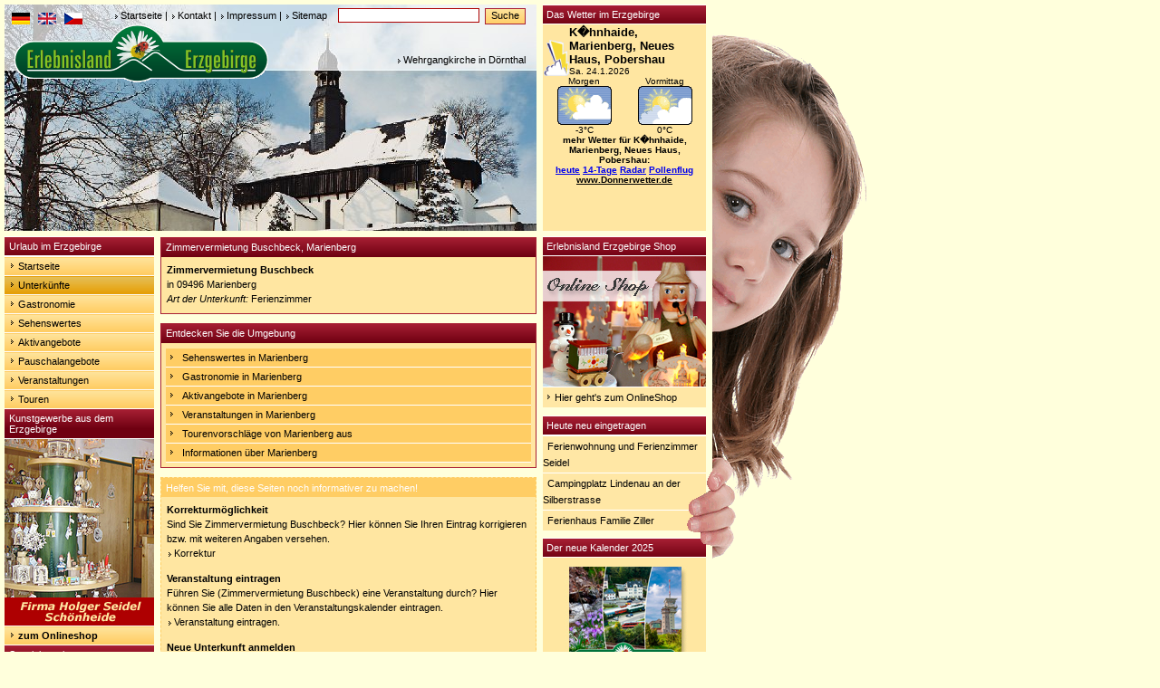

--- FILE ---
content_type: text/html
request_url: https://www.donnerwetter.de/wetter/net/boxregio.mv?typ=1&plz=09496&color_bg=FFE6A1&color_hi=FFE6A1&color_txt=&width=178
body_size: 739
content:
 
document.writeln('<form name="hpwt" method="post" action="https://www.donnerwetter.de/wetter/net/link.mv" target="_blank"><table border="0" cellspacing="1" cellpadding="0" bgcolor="#FFE6A1" width="178"><tr><td><table border="0" cellpadding="0" cellspacing="0" bgcolor="#FFE6A1"><tr><td align="left"><font face="Verdana, Arial, Helvetica, sans-serif" size="2"></font><table width="178" border="0" cellspacing="0" cellpadding="0"><tr><td valign="bottom" align="right"><a href="https://www.donnerwetter.de/" target="_blank"><img src="//static.donnerwetter.de/images/block_wolke.gif" width="28" height="40" border="0"></a></td><td valign="bottom" align="left"><font face="Verdana, Arial, Helvetica, sans-serif" color="#000000" size="2"><b>K�hnhaide, Marienberg, Neues Haus, Pobershau<br></b><font size="1">Sa. 24.1.2026</font></tr></table></td></tr><tr><td>')
document.writeln('<table width="100%" border="0" cellpadding="0" cellspacing="0"><tr align="center" valign="bottom" bgcolor="#FFE6A1"><td><font size="1" color="#000000" face="Verdana, Arial, Helvetica, sans-serif">Morgen</font></td><td><font size="1" color="#000000" face="Verdana, Arial, Helvetica, sans-serif">Vormittag</font></td></tr>')
document.writeln('<tr align="center" valign="bottom"><td><img src="//static.donnerwetter.de/images/wetsym_2.gif" alt="heiter" width="60" height="43" border="0"></a></td><td><img src="//static.donnerwetter.de/images/wetsym_3.gif" alt="wolkig" width="60" height="43" border="0"></a></td></tr>')
document.writeln('<tr align="center" valign="bottom" bgcolor="#FFE6A1"><td><font face="Verdana, Arial, Helvetica, sans-serif" color="#000000" size="1">-3&deg;C</font></td><td><font face="Verdana, Arial, Helvetica, sans-serif" color="#000000" size="1">0&deg;C</font></td></tr></table></td></tr>')
document.writeln('<tr><td align="center"><font face="Verdana, Arial, Helvetica, sans-serif" color="#000000" size="1"><b>mehr <font face="Verdana, Arial, Helvetica, sans-serif" color="#000000" size="1"><b>Wetter f&uuml;r K�hnhaide, Marienberg, Neues Haus, Pobershau:</b><br></font>')
document.writeln('<font size="1"><a href="https://www.donnerwetter.de/region/region.hts?plz=09496" target="_blank" rel="nofollow">heute</a> <a href="https://www.donnerwetter.de/region/mittelfrist.hts?plz=09496" target="_blank" rel="nofollow">14-Tage</a> <a href="https://www.donnerwetter.de/radar/" target="_blank" rel="nofollow">Radar</a> <a href="https://www.donnerwetter.de/pollen/region.hts?plz=09496" target="_blank" rel="nofollow">Pollenflug</a><br></font>')
document.writeln('<font size="1" face="Verdana, Arial, Helvetica, sans-serif"><a href="https://www.donnerwetter.de" target="_blank"><font color="#000000">www.Donnerwetter.de</font></a></font></td></tr>')
document.writeln('</table></td></tr></table></form>')








